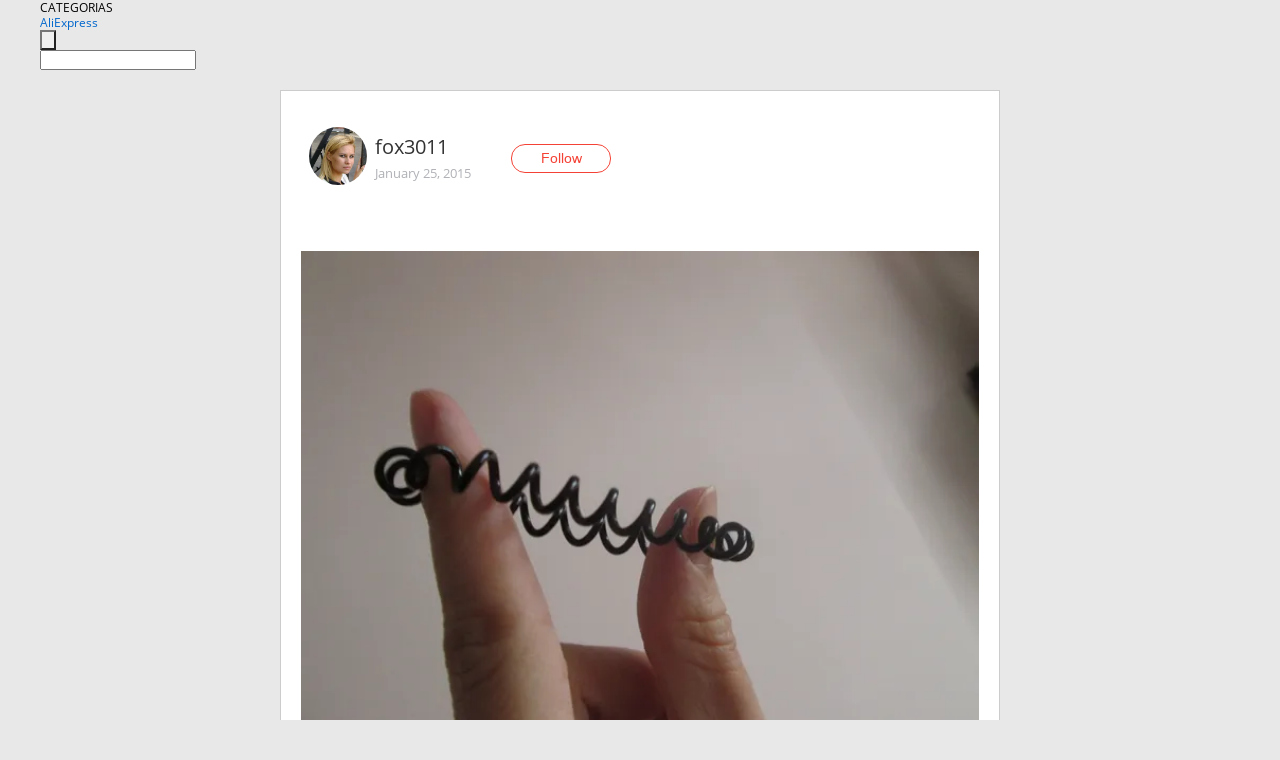

--- FILE ---
content_type: text/html;charset=UTF-8
request_url: https://www.aliexpress.com/star/ru/d-article-2699695700.html
body_size: 6398
content:
<!doctype html>
<html xmlns:og="http://ogp.me/ns#" xmlns:fb="http://www.facebook.com/2008/fbml">
<head>
    <meta charset="utf-8" />
    <meta http-equiv="Content-Type" content="text/html; charset=utf-8">
            <meta name="keywords" content="Милые и незаменимые резиночки-">
    
            <meta name="description" content="Милые и незаменимые резиночки-пружинки для волос. В одном из видео у Елены Крыгиной видела подобные. Решила поискать аналоги на али. Нашла по смешной цене и реш" />
        <meta name="google-translate-customization" content="8daa66079a8aa29e-f219f934a1051f5a-ge19f8e1eaa3bf94b-e"/>
            <title>Милые и незаменимые резиночки- - Aliexpress</title>
                                                
           <meta name="data-spm" content="a2g1i">
    
    
                <link rel="alternate" media="only screen and (max-width: 640px)" href="https://star.aliexpress.com/post/2699695700"/>    
                <link rel="canonical" href="https://star.aliexpress.com/post/2699695700">     
    
    
           <meta property="og:title" content="#AliExpress" />
   <meta name="twitter:title" content="#AliExpress" />

   <meta property="og:description" content="Smarter Shopping, Better Living!  Aliexpress.com" />
   <meta name="twitter:description" content="Smarter Shopping, Better Living!  Aliexpress.com" />

   <meta property="og:image" content="https://ae-pic-a1.aliexpress-media.com/kf/UT8d1sdXgJaXXagOFbXC.jpg" />
   <meta name="twitter:image" content="https://ae-pic-a1.aliexpress-media.com/kf/UT8d1sdXgJaXXagOFbXC.jpg" />

   <meta property="og:image:width" content="4608" />

   <meta property="og:image:height" content="3456" />

<meta property="og:url" content="https://star.aliexpress.com/post/2699695700?type=1" />

<meta property="og:type" content="article" />

<meta name="twitter:card" content="summary" />
    <meta name="viewport" content="width=device-width, initial-scale=1.0, maximum-scale=1.0, user-scalable=no" />
    <link rel="shortcut icon" href="//ae01.alicdn.com/images/eng/wholesale/icon/aliexpress.ico" type="image/x-icon"/>

    <link rel="stylesheet" type="text/css" href="//i.alicdn.com/ae-ugc/common/pc/??main.css?t=982709" />

    <script src="//i.alicdn.com/ae-global/atom/??atom.js?t=982709" data-locale="en_US"></script>
    <script src="//i.alicdn.com/ae-ugc/??hashmap.js?t=982709"></script>

        <script src="//aeu.alicdn.com/ctl/ctl.js" type="text/javascript" data-env="us"></script>
<script crossorigin type="text/javascript"  data-version="" src="//i.alicdn.com/ae-ugc/collection/pc/article/v2/??article.js?t=982709" async defer></script>



</head>
<body data-locale="" data-spm="10719911"><script>
with(document)with(body)with(insertBefore(createElement("script"),firstChild))setAttribute("exparams","userid=&aplus&ali_beacon_id=&ali_apache_id=&ali_apache_track=&ali_apache_tracktmp=&dmtrack_c={}&hn=ae%2dugc%2dweb%2df033003004235%2eus68&asid=AQAAAACE725pZlFkKwAAAAAnu0oNuPzGsA==&sidx=0",id="beacon-aplus",src="//assets.alicdn.com/g/alilog/??aplus_plugin_aefront/index.js,mlog/aplus_int.js")
</script>
    <script>
    !(function (c, b, d, a) {
        c[a] || (c[a] = {});
        c[a].config = {
            pid: "f1fxt4k42w@c5477aa275899fd",
            appType: "web",
            imgUrl: "https://retcode-us-west-1.arms.aliyuncs.com/r.png?",
            sendResource: true,
            enableLinkTrace: true,
            behavior: true,
            ignore: {
                ignoreApis: [function (str) {
                    return !(/aliexpress/.test(str));
                }]
            }
        };
        with (b) with (body) with (insertBefore(createElement("script"), firstChild)) setAttribute("crossorigin", "", src = d)
    })(window, document, "https://g.alicdn.com/retcode/cloud-sdk/bl.js", "__bl");
</script>
    <input type="hidden" id="web-info:ws-reg-ori" value="detail" />
<input type="hidden" id="userDeviceType" value="" />
<input type="hidden" id="userCountryCode" value="US"/>
<input type="hidden" id="userCountryName" value="United States"/>
<input type="hidden" id="isResponstiveHeader" value="true"/>
<input type="hidden" id="month" value="1"/>
<input type="hidden" id="day" value="19"/>

    <input type="hidden" id="isSeller" value="false"/>

    <dsi src="https://cdp.aliexpress.com/60.htm"></dsi>


<script type="text/javascript">
    var headerConfig = {
        locale: "en_US",
        site: "glo"
    }
</script>


            <esi:include src="https://common.aliexpress.com/aeregion/aliexpress.com/common/@langField/me-lighthouse-header.htm?locale=en_US" ttl="500s"/>
    
<div class="header header-outer-container" id="header" data-spm="1000002">
    <div class="header-wrap container">
                    <div class="hm-left">
                    <div class="header-categories" id="header-categories">
                <span class="categories-title">CATEGORIAS</span>
                <i class="balloon-arrow"></i>
            </div>
                                                <div class="site-logo inside-page-logo">
                        <a href="//www.aliexpress.com/"><span class="logo-base">AliExpress</span></a>
                    </div>
                                    </div>
        <div class="hm-right">
        	                        <esi:include src="https://common.aliexpress.com/aeregion/aliexpress.com/common/@langField/ae-header.htm?locale=en_US" ttl="500s"/>
            </div>
        <div class="hm-middle">
            <form id="form-searchbar" class="searchbar-form" action="/wholesale" method="get">
                <input type="hidden" id="catId" name="catId" value="0" />
                <input type="hidden" id="historyTab" />
                <input type="hidden" id="historySearchInput" />
                <input type="hidden" id="historySearchCountry" />
                <input type="hidden" id="initiative_id" name="initiative_id" value="" />
                                                                                                                                                    <div class="searchbar-operate-box">
                                                <div id="search-cate" class="search-category hidden-sm">
                                                    <div class="search-cate-title"><span id="search-category-value" class="search-category-value"></span></div>
                        </div>
                        <input type="submit" class="search-button" value=""/>
                    </div>
                                <div class="search-key-box">
                                    <input type="text" placeholder="" maxlength="50" autocomplete="off" value="" name="SearchText" class="search-key" id="search-key" />
                                </div>
            </form>
                    </div>
    </div>
</div>

    <link rel="stylesheet" type="text/css" href="//i.alicdn.com/ae-ugc/collection/pc/article/??article.css?t=982709"/>

<div class="empty-tip">
    <div class="tip">
        <img src="//ae01.alicdn.com/kf/HTB1fv9CLXXXXXbWaXXX760XFXXXH.png" alt="">
        <p>No item found</p>
    </div>
</div>

<div class="page-container">
    <div class="container">
        <div class="main-container post-container">
            <div class="loading"></div>
            <div class="mm-ae-listUser-h5 content-container">
                <div class="list">
                    <div class="bg-cover">
                        <div class="mask-layer"></div>
                    </div>
                    <div class="userInfo">
                        <img style="margin: 8px; float: left" src="" alt="">
                        <div class="userInfo-name-container">
                            <span class="nickname"></span>
                            <p class="time"></p>
                        </div>


                        <div class="follow-wrapper ib-wrapper">
                            <span class="btn-follow-wrapper follow">
                                <button class="btn-follow">Follow</button>
                                <button class="btn-following">Following</button>
                            </span>
                        </div>
                    </div>

                    <div id="post-title" class="ugc-post-title subpost-elements">Post Title</div>
                    <div class="guidance">
                        <span id="post-summary-id" class="post-summary">Guidance</span>
                        <div class="post-border"></div>
                    </div>
                </div>
            </div>

            <div class="mm-ae-ugc-tags-h5 content-container" style="display:none">
                <div class="collage-tags">
                    <p>Related hashtags (<span class="tag-num">&nbsp;</span>)</p>
                    <div class="tags-collage"></div>
                </div>
            </div>

            <div class="mm-ae-ugc-comment-like content-container" id="ugc-comment-like">
                <div class="post-feedback">
                    <ul class="ui-tab-nav util-clearfix">
                        <li class="tab-comments ui-tab-active"><i></i>Comments (<span class="num" id="comments-num">0</span>)</li>
                        <li class="tab-likes"><i></i>Likes (<span class="num" id="likes-num">0</span>)</li>
                    </ul>
                    <div class="ui-tab-body">
                        <div class="ui-tab-pannel">
                            <div class="add-comment">
                                <div class="comment-head hide"><span class="comment-name">reply <i class="name">name</i><i class="btn-del">×</i></span></div>
                                <textarea class="form-control" maxlength="500" id="comment-input"></textarea>
                                <div class="comment-login-tips"><p>Sign In</p></div>
                                <div id="error-tips" class="error-tips"></div>
                                <button class="btn-post-comment">Post comment</button>
                            </div>
                            <div class="comments-box" id="comments-box">
                                <ul class="comments-list">
                                </ul>
                                <div class="all-comments hide"><span class="btn-more">VIEW MORE</span></div>
                            </div>
                        </div>
                        <div class="ui-tab-pannel hide">
                            <ul class="likes-list util-clearfix">
                            </ul>
                            <div class="all-likes hide"><span class="btn-more">VIEW MORE</span></div>
                        </div>
                    </div>
                </div>
            </div>
        </div>
    </div>
</div>

<script id="commentTemp" type="text/x-handlebars-template">
{{#each commentList}}
<li>
    <span class="r-avatar"><img src="{{formatAvatar commenterMember}}" class="avatar-m" alt="{{formatName commenterMember commenterMemberseq}}"></span>
    <div class="r-user-info"><span class="r-name">{{formatName commenterMember commenterMemberseq}}</span><span class="r-time">{{time createtime}}</span></div>
    <p class="r-message"><span class="be-reply {{isReplyHide beReplyNickname}}">{{beReplyNickname}}</span>{{comment}}</p>
<div class="r-operations">
    <span class="r-reply-btn" data-id="{{id}}"><i class="reply-icon"></i><span>reply</span></span>
    {{#if canDelete}}
    <span class="r-delete-btn" data-id="{{id}}"><i class="delete-icon">×</i><span>Delete</span></span>
    {{/if}}
</div>
</li>
{{/each}}
</script>

<script id="likeTemp" type="text/x-handlebars-template">
    {{#each likeList}}
    <li>
        <span class="r-avatar"><img src="{{formatAvatar this}}" class="avatar-m" alt="{{formatName this}}"></span>
        <span class="r-name">{{formatName this}}</span>
        <span class="r-time" style="display:none">Followers: {{fansCount}}</span>
    </li>
    {{/each}}
</script>

<script id="productsTemp" type="text/x-handlebars-template">
    <p class="product-header">Product List ({{count this}})</p>
<ul class="product-list">
    {{#each this}}
<li class="{{isLiHide @index}}">
    <div class="product-img-wrapper">
        <a href="{{formatUrl extendsInfo.itemUrl}}"><img src="{{extendsInfo.imageUrl}}"/></a>
    </div>
<div class="product-txt-wrapper">
    <p class="product-title"><a href="{{formatUrl extendsInfo.itemUrl}}">{{extendsInfo.comment}}</a></p>
    {{#if sellOut}}
    <span class="sell-out">Not available</span>
    {{/if}}
<p class="product-price">{{#if mobilePromotionPrice}}<i class="mobile-icon"></i><span class="mobile-tip">App only</span>{{/if}}<a
        href="{{formatUrl extendsInfo.itemUrl}}">{{extendsInfo.showPrice}}</a></p>
</div>
</li>
    {{/each}}
</ul>
    <div class="view-more {{isShow this}}"><span class="btn-more">VIEW MORE</span>
    </div>
</script>

<script>
var runParams = {
    '_lang':'en_US',
    '_platform': 'other',
    '_currency':'USD',
    'postResult': '',
    'isSuccess': 'true',
    'postId': '2699695700',
    'appType': '1',
    'postDetailVO': '%7B%22commentList%22%3A%5B%5D%2C%22isLikeByMe%22%3Afalse%2C%22likeByMe%22%3Afalse%2C%22likeList%22%3A%5B%7B%22createtime%22%3A1422255922720%2C%22gmtCreate%22%3A1422255922000%2C%22gmtModified%22%3A1422255922000%2C%22id%22%3A50007395750%2C%22member%22%3A%7B%22autoIncrFansEnable%22%3Afalse%2C%22avatar%22%3A%22https%3A%2F%2Fae-pic-a1.aliexpress-media.com%2Fkf%2FA4df6bafdadbf489cbcea8a61e39e4122V.jpeg_200x200.jpeg%22%2C%22buyerLevel%22%3A%22A1%22%2C%22commentCount%22%3A0%2C%22contactName%22%3A%22N***a%20C.%22%2C%22country%22%3A%22RU%22%2C%22fansCount%22%3A22%2C%22followCount%22%3A40%2C%22gender%22%3A%22F%22%2C%22inBlackList%22%3Afalse%2C%22isInBlackList%22%3Afalse%2C%22isLV%22%3Afalse%2C%22lV%22%3Afalse%2C%22memberSeq%22%3A168534705%2C%22nickName%22%3A%22Nastya_Chehun%22%2C%22officialAccount%22%3Afalse%2C%22selfIntro%22%3A%22%D0%A7%D0%B5%D1%85%D0%BB%D0%BE%D0%B2%20%D0%B8%20%D1%81%D1%83%D0%BC%D0%BE%D0%BA%20%D0%BC%D0%BD%D0%BE%D0%B3%D0%BE%20%D0%BD%D0%B5%20%D0%B1%D1%8B%D0%B2%D0%B0%D0%B5%D1%82%F0%9F%98%BB%22%2C%22showFollowed%22%3A0%2C%22ustatus%22%3A0%7D%2C%22memberSeq%22%3A168534705%2C%22origin%22%3A0%2C%22referId%22%3A2699695700%2C%22type%22%3A1%7D%2C%7B%22createtime%22%3A1422190378583%2C%22gmtCreate%22%3A1422190378000%2C%22gmtModified%22%3A1422190378000%2C%22id%22%3A50010664065%2C%22member%22%3A%7B%22autoIncrFansEnable%22%3Afalse%2C%22avatar%22%3A%22https%3A%2F%2Fae-pic-a1.aliexpress-media.com%2Fkf%2FUT84pDaXJNaXXagOFbXW.jpg_200x200.jpg%22%2C%22buyerLevel%22%3A%22A1%22%2C%22commentCount%22%3A0%2C%22contactName%22%3A%22I***a%20P.%22%2C%22country%22%3A%22RU%22%2C%22fansCount%22%3A33%2C%22followCount%22%3A189%2C%22gender%22%3A%22F%22%2C%22inBlackList%22%3Afalse%2C%22isInBlackList%22%3Afalse%2C%22isLV%22%3Afalse%2C%22lV%22%3Afalse%2C%22memberSeq%22%3A164772848%2C%22nickName%22%3A%22Irina_Pleshkova%22%2C%22officialAccount%22%3Afalse%2C%22selfIntro%22%3A%22%22%2C%22showFollowed%22%3A0%2C%22ustatus%22%3A0%7D%2C%22memberSeq%22%3A164772848%2C%22origin%22%3A0%2C%22referId%22%3A2699695700%2C%22type%22%3A1%7D%2C%7B%22createtime%22%3A1422188748500%2C%22gmtCreate%22%3A1422188748000%2C%22gmtModified%22%3A1422188748000%2C%22id%22%3A50024329163%2C%22member%22%3A%7B%22autoIncrFansEnable%22%3Afalse%2C%22avatar%22%3A%22https%3A%2F%2Fae-pic-a1.aliexpress-media.com%2Fkf%2FS7bbacb8337064b989bcfd6d37a831993q.jpg_200x200.jpg%22%2C%22buyerLevel%22%3A%22A1%22%2C%22commentCount%22%3A0%2C%22contactName%22%3A%22I***o%20U.%22%2C%22country%22%3A%22RU%22%2C%22fansCount%22%3A100%2C%22followCount%22%3A8%2C%22inBlackList%22%3Afalse%2C%22isInBlackList%22%3Afalse%2C%22isLV%22%3Afalse%2C%22lV%22%3Afalse%2C%22memberSeq%22%3A196479173%2C%22nickName%22%3A%22Wall_a%22%2C%22officialAccount%22%3Afalse%2C%22selfIntro%22%3A%22%D0%92%D1%8B%D0%BA%D0%BB%D0%B0%D0%B4%D1%8B%D0%B2%D0%B0%D1%8E%20%D0%BF%D0%BE%D1%81%D1%82%D1%8B%20%D0%BD%D0%B5%20%D0%B4%D0%BB%D1%8F%20%5C%22%D0%BF%D0%BE%D0%BA%D1%80%D0%B0%D1%81%D0%BE%D0%B2%D0%B0%D1%82%D1%8C%D1%81%D1%8F%5C%22%2C%20%D0%BD%D0%B5%20%D0%BF%D1%80%D0%B5%D1%82%D0%B5%D0%BD%D0%B4%D1%83%D1%8E%20%D0%BD%D0%B0%20%D0%BA%D0%B0%D1%87%D0%B5%D1%81%D1%82%D0%B2%D0%BE%20%5C%22%D1%81%D1%82%D1%83%D0%B4%D0%B8%D0%B9%D0%BD%D0%BE%D0%B9%20%D1%81%D1%8A%D0%B5%D0%BC%D0%BA%D0%B8%5C%22%2C%20%D0%B2%D1%81%D0%B5%20%D1%8D%D1%82%D0%BE%20%D1%82%D0%BE%D0%BB%D1%8C%D0%BA%D0%BE%20%D0%B4%D0%BB%D1%8F%20%D1%82%D0%B0%D0%BA%D0%B8%D1%85%20%D0%B6%D0%B5%20%D0%BA%D0%B0%D0%BA%20%D1%8F%20%D0%BF%D0%BE%D0%BA%D1%83%D0%BF%D0%B0%D1%82%D0%B5%D0%BB%D0%B5%D0%B9%2C%20%D0%B4%D0%BB%D1%8F%20%D0%BE%D0%B1%D0%BC%D0%B5%D0%BD%D0%B0%20%D0%BE%D0%BF%D1%8B%D1%82%D0%BE%D0%BC%20%D0%B8%20%D0%BC%D0%BD%D0%B5%D0%BD%D0%B8%D0%B5%D0%BC.%20%22%2C%22showFollowed%22%3A0%2C%22ustatus%22%3A0%7D%2C%22memberSeq%22%3A196479173%2C%22origin%22%3A0%2C%22referId%22%3A2699695700%2C%22type%22%3A1%7D%2C%7B%22createtime%22%3A1422187326623%2C%22gmtCreate%22%3A1422187326000%2C%22gmtModified%22%3A1422187326000%2C%22id%22%3A50013934963%2C%22member%22%3A%7B%22autoIncrFansEnable%22%3Afalse%2C%22avatar%22%3A%22https%3A%2F%2Fae-pic-a1.aliexpress-media.com%2Fkf%2FUTB8lZkKa__IXKJkSalUq6yBzVXaF.jpg_200x200.jpg%22%2C%22buyerLevel%22%3A%22A1%22%2C%22commentCount%22%3A0%2C%22contactName%22%3A%22K***a%20G.%22%2C%22country%22%3A%22RU%22%2C%22fansCount%22%3A47%2C%22followCount%22%3A14%2C%22gender%22%3A%22F%22%2C%22inBlackList%22%3Afalse%2C%22isInBlackList%22%3Afalse%2C%22isLV%22%3Afalse%2C%22lV%22%3Afalse%2C%22memberSeq%22%3A170280549%2C%22nickName%22%3A%22Kseniya_Gubina%22%2C%22officialAccount%22%3Afalse%2C%22selfIntro%22%3A%22%D0%B3.%20%D0%9F%D0%B5%D1%80%D0%BC%D1%8C%20%22%2C%22showFollowed%22%3A0%2C%22ustatus%22%3A0%7D%2C%22memberSeq%22%3A170280549%2C%22origin%22%3A0%2C%22referId%22%3A2699695700%2C%22type%22%3A1%7D%5D%2C%22memberSnapshotVO%22%3A%7B%22autoIncrFansEnable%22%3Afalse%2C%22avatar%22%3A%22https%3A%2F%2Fae-pic-a1.aliexpress-media.com%2Fkf%2FUTB82._2vVPJXKJkSahVq6xyzFXaa.jpg_200x200.jpg%22%2C%22buyerLevel%22%3A%22A1%22%2C%22commentCount%22%3A0%2C%22contactName%22%3A%22A***a%20N.%22%2C%22country%22%3A%22RU%22%2C%22fansCount%22%3A6%2C%22followCount%22%3A1%2C%22followedByMe%22%3Afalse%2C%22gender%22%3A%22F%22%2C%22inBlackList%22%3Afalse%2C%22isInBlackList%22%3Afalse%2C%22isLV%22%3Afalse%2C%22lV%22%3Afalse%2C%22memberSeq%22%3A138879700%2C%22nickName%22%3A%22fox3011%22%2C%22officialAccount%22%3Afalse%2C%22selfIntro%22%3A%22%22%2C%22showFollowed%22%3A0%2C%22ustatus%22%3A0%7D%2C%22postEntity%22%3A%7B%22apptype%22%3A1%2C%22categoryId%22%3A42008%2C%22commentCount%22%3A0%2C%22createtime%22%3A1422186377000%2C%22duringReviewPeriod%22%3Afalse%2C%22featured%22%3A0%2C%22hashtags%22%3A%22%22%2C%22id%22%3A2699695700%2C%22itemUrl%22%3A%22http%3A%2F%2Fwww.aliexpress.com%2Fsnapshot%2F6426842547.html%3Forderid%3D65246516499700%22%2C%22likeCount%22%3A4%2C%22locale%22%3A%22ru%22%2C%22localeGroup%22%3A%22ru%22%2C%22mainPicHeight%22%3A3456%2C%22mainPicList%22%3A%5B%5D%2C%22mainPicWidth%22%3A4608%2C%22memberseq%22%3A138879700%2C%22origin%22%3A0%2C%22productId%22%3A2052327116%2C%22repostCount%22%3A0%2C%22status%22%3A0%2C%22subPostCount%22%3A3%2C%22subPostList%22%3A%5B%7B%22bigImageUrl%22%3A%22https%3A%2F%2Fae-pic-a1.aliexpress-media.com%2Fkf%2FUT8d1sdXgJaXXagOFbXC.jpg_960x960.jpg%22%2C%22extendsInfo%22%3A%22%7B%5C%22height%5C%22%3A3456%2C%5C%22width%5C%22%3A4608%7D%22%2C%22hasBuy%22%3Afalse%2C%22id%22%3A50063869376%2C%22imageUrl%22%3A%22https%3A%2F%2Fae-pic-a1.aliexpress-media.com%2Fkf%2FUT8d1sdXgJaXXagOFbXC.jpg_640x640.jpg%22%2C%22position%22%3A0%2C%22postId%22%3A2699695700%2C%22type%22%3A1%7D%2C%7B%22bigImageUrl%22%3A%22https%3A%2F%2Fae-pic-a1.aliexpress-media.com%2Fkf%2FUT8_3cdXk0XXXagOFbX0.jpg_960x960.jpg%22%2C%22extendsInfo%22%3A%22%7B%5C%22height%5C%22%3A3456%2C%5C%22width%5C%22%3A4608%7D%22%2C%22hasBuy%22%3Afalse%2C%22id%22%3A50063869377%2C%22imageUrl%22%3A%22https%3A%2F%2Fae-pic-a1.aliexpress-media.com%2Fkf%2FUT8_3cdXk0XXXagOFbX0.jpg_640x640.jpg%22%2C%22position%22%3A1%2C%22postId%22%3A2699695700%2C%22type%22%3A1%7D%2C%7B%22content%22%3A%22%D0%9C%D0%B8%D0%BB%D1%8B%D0%B5%20%D0%B8%20%D0%BD%D0%B5%D0%B7%D0%B0%D0%BC%D0%B5%D0%BD%D0%B8%D0%BC%D1%8B%D0%B5%20%D1%80%D0%B5%D0%B7%D0%B8%D0%BD%D0%BE%D1%87%D0%BA%D0%B8-%D0%BF%D1%80%D1%83%D0%B6%D0%B8%D0%BD%D0%BA%D0%B8%20%D0%B4%D0%BB%D1%8F%20%D0%B2%D0%BE%D0%BB%D0%BE%D1%81.%20%D0%92%20%D0%BE%D0%B4%D0%BD%D0%BE%D0%BC%20%D0%B8%D0%B7%20%D0%B2%D0%B8%D0%B4%D0%B5%D0%BE%20%D1%83%20%D0%95%D0%BB%D0%B5%D0%BD%D1%8B%20%D0%9A%D1%80%D1%8B%D0%B3%D0%B8%D0%BD%D0%BE%D0%B9%20%D0%B2%D0%B8%D0%B4%D0%B5%D0%BB%D0%B0%20%D0%BF%D0%BE%D0%B4%D0%BE%D0%B1%D0%BD%D1%8B%D0%B5.%20%D0%A0%D0%B5%D1%88%D0%B8%D0%BB%D0%B0%20%D0%BF%D0%BE%D0%B8%D1%81%D0%BA%D0%B0%D1%82%D1%8C%20%D0%B0%D0%BD%D0%B0%D0%BB%D0%BE%D0%B3%D0%B8%20%D0%BD%D0%B0%20%D0%B0%D0%BB%D0%B8.%20%D0%9D%D0%B0%D1%88%D0%BB%D0%B0%20%D0%BF%D0%BE%20%D1%81%D0%BC%D0%B5%D1%88%D0%BD%D0%BE%D0%B9%20%D1%86%D0%B5%D0%BD%D0%B5%20%D0%B8%20%D1%80%D0%B5%D1%88%D0%B8%D0%BB%D0%B0%20%D0%BF%D0%BE%D0%BF%D1%80%D0%BE%D0%B1%D0%BE%D0%B2%D0%B0%D1%82%D1%8C.%20%D0%9F%D1%80%D0%B8%D1%88%D0%BB%D0%B8%20%D0%B4%D0%BE%D0%B2%D0%BE%D0%BB%D1%8C%D0%BD%D0%BE%20%D0%B1%D1%8B%D1%81%D1%82%D1%80%D0%BE.%20%D0%92%20%D0%BA%D0%BE%D0%BC%D0%BF%D0%BB%D0%B5%D0%BA%D1%82%D0%B5%2010%20%D1%88%D1%82%D1%83%D0%BA.%20%D0%A1%D1%80%D0%B0%D0%B7%D1%83%20%D1%80%D0%B5%D1%88%D0%B8%D0%BB%D0%B0%20%D0%B8%D1%81%D0%BF%D1%80%D0%BE%D0%B1%D0%BE%D0%B2%D0%B0%D1%82%D1%8C%20%D0%B8%D1%85%20%D0%B2%20%D0%B4%D0%B5%D0%BB%D0%B5.%20%D0%92%D0%BE%D0%BB%D0%BE%D1%81%D1%8B%20%D1%83%20%D0%BC%D0%B5%D0%BD%D1%8F%20%D0%BF%D1%80%D1%8F%D0%BC%D1%8B%D0%B5%20%2C%D0%BD%D0%B5%20%D0%BE%D1%87%D0%B5%D0%BD%D1%8C%20%D0%B3%D1%83%D1%81%D1%82%D1%8B%D0%B5%2C%20%20%D0%BD%D0%B5%20%D0%BF%D0%BE%D1%80%D0%B8%D1%81%D1%82%D1%8B%D0%B5.%20%D0%A0%D0%B5%D0%B7%D0%B8%D0%BD%D0%BE%D1%87%D0%BA%D0%B8%20%D0%BF%D1%80%D0%B5%D0%BA%D1%80%D0%B0%D1%81%D0%BD%D0%BE%20%D0%B4%D0%B5%D1%80%D0%B6%D0%B0%D1%82%20%D0%B8%20%D0%B2%D1%8B%D1%81%D0%BE%D0%BA%D0%B8%D0%B9%20%D0%B8%20%D0%BD%D0%B8%D0%B7%D0%BA%D0%B8%D0%B9%20%D1%85%D0%B2%D0%BE%D1%81%D1%82%2C%20%D0%BF%D1%83%D1%87%D0%BE%D0%BA%20%D0%B8%20%D0%BA%D0%BE%D0%BD%D0%B5%D1%87%D0%BD%D0%BE%20%D0%BC%D0%BE%D0%B6%D0%BD%D0%BE%20%D0%B7%D0%B0%D1%84%D0%B8%D0%BA%D1%81%D0%B8%D1%80%D0%BE%D0%B2%D0%B0%D1%82%D1%8C%20%D0%BA%D0%BE%D0%BD%D1%87%D0%B8%D0%BA%20%D0%BA%D0%BE%D1%81%D1%8B.%20%D0%9F%D1%80%D0%B8%20%D1%81%D0%BD%D1%8F%D1%82%D0%B8%D0%B8%20%D0%B2%D0%BE%D0%BB%D0%BE%D1%81%D1%8B%20%D0%BD%D0%B5%20%D0%B2%D1%8B%D0%B4%D0%B8%D1%80%D0%B0%D1%8E%D1%82%20%D1%82%D0%B0%D0%BA%20%D0%BA%D0%B0%D0%BA%20%D0%BE%D0%B1%D1%8B%D1%87%D0%BD%D1%8B%D0%B5%20%D1%8D%D0%BB%D0%B0%D1%81%D1%82%D0%B8%D1%87%D0%BD%D1%8B%D0%B5%20%D1%80%D0%B5%D0%B7%D0%B8%D0%BD%D0%BA%D0%B8%2C%20%D0%BF%D1%80%D0%B0%D0%BA%D1%82%D0%B8%D1%87%D0%B5%D1%81%D0%BA%D0%B8%20%D0%BD%D0%B5%D0%B7%D0%B0%D0%BC%D0%B5%D1%82%D0%BD%D1%8B%2C%20%D0%B0%20%D0%B7%D0%BD%D0%B0%D1%87%D0%B8%D1%82%20%D0%BD%D0%B5%20%D1%83%D1%82%D1%8F%D0%B6%D0%B5%D0%BB%D1%8F%D1%8E%D1%82%20%D0%B8%20%D0%BD%D0%B5%20%D0%BF%D1%80%D0%B8%D0%B2%D0%BB%D0%B5%D0%BA%D0%B0%D1%8E%D1%82%20%D0%BA%20%D1%81%D0%B5%D0%B1%D0%B5%20%D0%BB%D0%B8%D1%88%D0%BD%D0%B5%D0%B3%D0%BE%20%D0%B2%D0%BD%D0%B8%D0%BC%D0%B0%D0%BD%D0%B8%D1%8F.%5Cn%D0%A5%D0%BE%D1%87%D1%83%20%D0%B7%D0%B0%D0%BC%D0%B5%D1%82%D0%B8%D1%82%D1%8C%2C%20%D1%87%D1%82%D0%BE%20%D0%BA%D0%BE%D0%B3%D0%B4%D0%B0%20%D1%8F%20%D1%81%D0%BD%D0%B8%D0%BC%D0%B0%D1%8E%20%D1%80%D0%B5%D0%B7%D0%B8%D0%BD%D0%BE%D1%87%D0%BA%D1%83%20%D1%81%20%D0%B2%D0%BE%D0%BB%D0%BE%D1%81%20%D0%BE%D0%BD%D0%B0%20%D0%B2%D1%8B%D0%B3%D0%BB%D1%8F%D0%B4%D0%B8%D1%82%20%D1%80%D0%B0%D1%81%D1%82%D1%8F%D0%BD%D1%83%D1%82%D0%BE%D0%B9%20%D0%B8%20%D0%B4%D0%B5%D1%84%D0%BE%D1%80%D0%BC%D0%B8%D1%80%D0%BE%D0%B2%D0%B0%D0%BD%D0%BD%D0%BE%D0%B9%2C%20%D0%BD%D0%BE%20%D1%87%D0%B5%D1%80%D0%B5%D0%B7%20%D0%B2%D1%80%D0%B5%D0%BC%D1%8F%20%D0%B2%D0%BE%D1%81%D1%81%D1%82%D0%B0%D0%BD%D0%B0%D0%B2%D0%BB%D0%B8%D0%B2%D0%B0%D0%B5%D1%82%20%D1%81%D0%B2%D0%BE%D1%8E%20%D1%84%D0%BE%D1%80%D0%BC%D1%83.%5Cn%D0%A3%D0%B6%D0%B5%20%D0%BD%D0%B5%D0%B4%D0%B5%D0%BB%D1%8E%20%D0%B0%D0%BA%D1%82%D0%B8%D0%B2%D0%BD%D0%BE%20%D0%B8%D1%81%D0%BF%D0%BE%D0%BB%D1%8C%D0%B7%D1%83%D1%8E%20%D0%B8%20%D0%BE%D1%87%D0%B5%D0%BD%D1%8C%20%D0%B4%D0%BE%D0%B2%D0%BE%D0%BB%D1%8C%D0%BD%D0%B0.%20%22%2C%22hasBuy%22%3Afalse%2C%22id%22%3A50063869378%2C%22position%22%3A2%2C%22postId%22%3A2699695700%2C%22subTranslatedContents%22%3A%7B%22content%22%3A%22Cute%20and%20indispensable%20rubber%20springs%20for%20hair.%20In%20one%20of%20the%20videos%20elena%20krygina%20saw%20similar.%20I%20decided%20to%20look%20for%20analogs%20on%20ali.%20Found%20at%20a%20funny%20price%20and%20decided%20to%20try.%20Came%20pretty%20fast.%20In%20a%20set%20of%2010%20pieces.%20Immediately%20decided%20to%20try%20them%20in%20the%20case.%20My%20hair%20is%20straight%2C%20not%20very%20thick%2C%20not%20porous.%20Rubber%20bands%20perfectly%20hold%20and%20high%20and%20low%20tail%2C%20bundle%20and%20of%20course%20you%20can%20fix%20the%20tip%20of%20the%20braid.%20When%20removing%20the%20hair%20is%20not%20removed%20because%20the%20usual%20elastic%20bands%20are%20almost%20invisible%2C%20which%20means%20they%20do%20not%20weight%20and%20do%20not%20attract%20unnecessary%20attention.%5CnI%20want%20to%20note%20that%20when%20i%20remove%20the%20rubber%20from%20the%20hair%2C%20it%20looks%20stretched%20and%20deformed%2C%20but%20after%20a%20time%20it%20restores%20its%20shape.%5CnAlready%20a%20week%20i%20actively%20use%20and%20very%20satisfied.%22%7D%2C%22type%22%3A0%7D%5D%2C%22subtypes%22%3A%220%2C1%22%2C%22summary%22%3A%22%22%2C%22title%22%3A%22%22%2C%22translatedContents%22%3A%7B%7D%2C%22viewCount%22%3A0%7D%7D',
    'spm':'',
    'fromSns':''
};
</script><script>
    var i18n_biz = window.i18n_biz || {};
    i18n_biz.productList = "Product List";
    i18n_biz.appOnly = "App only";
    i18n_biz.notAvailable = "Not available";
    i18n_biz.viewMore = "VIEW MORE";

    
seajs.iuse("//i.alicdn.com/ae-ugc/collection/pc/article/v2/article.js")(function (Article) {
        Article.init();
    });
</script>

    <script>
        if(!window.runParams) {
		    window.runParams = {};
	    }
	    window.runParams._csrf_token = 'f3e87b0c-56d2-44a4-bba1-d7661f1799dd'
    </script>
                <esi:include src="https://common.aliexpress.com/aeregion/aliexpress.com/common/@langField/ae-footer.htm?locale=en_US" ttl="500s"/>
    
</body>
</html>


--- FILE ---
content_type: application/javascript
request_url: https://ae.mmstat.com/eg.js?t=1768877962336
body_size: -76
content:
window.goldlog=(window.goldlog||{});goldlog.Etag="id31IZCsyU0CAQ06lkundpq3";goldlog.stag=1;

--- FILE ---
content_type: application/javascript
request_url: https://ae.mmstat.com/eg.js?t=1768877959833
body_size: 79
content:
window.goldlog=(window.goldlog||{});goldlog.Etag="id31IbRLSx0CAQ06lkssvbcn";goldlog.stag=2;